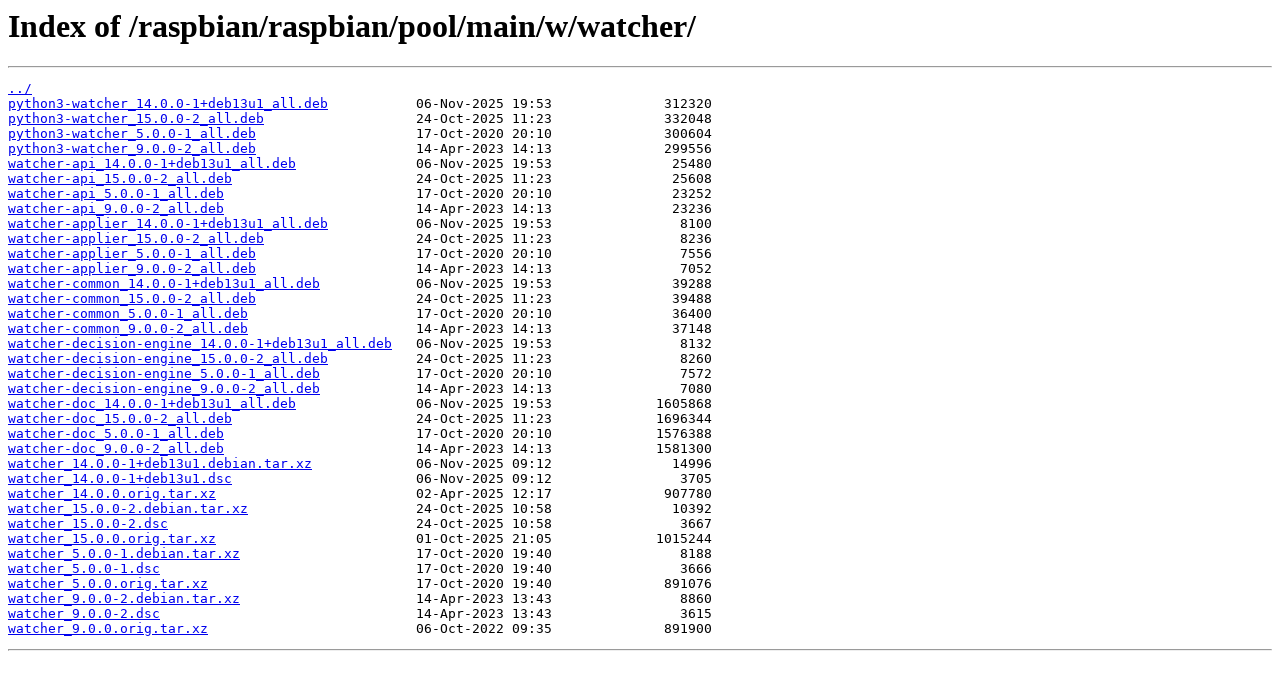

--- FILE ---
content_type: text/html
request_url: https://mirror.umd.edu/raspbian/raspbian/pool/main/w/watcher/
body_size: 5071
content:
<html>
<head><title>Index of /raspbian/raspbian/pool/main/w/watcher/</title></head>
<body>
<h1>Index of /raspbian/raspbian/pool/main/w/watcher/</h1><hr><pre><a href="../">../</a>
<a href="python3-watcher_14.0.0-1%2Bdeb13u1_all.deb">python3-watcher_14.0.0-1+deb13u1_all.deb</a>           06-Nov-2025 19:53              312320
<a href="python3-watcher_15.0.0-2_all.deb">python3-watcher_15.0.0-2_all.deb</a>                   24-Oct-2025 11:23              332048
<a href="python3-watcher_5.0.0-1_all.deb">python3-watcher_5.0.0-1_all.deb</a>                    17-Oct-2020 20:10              300604
<a href="python3-watcher_9.0.0-2_all.deb">python3-watcher_9.0.0-2_all.deb</a>                    14-Apr-2023 14:13              299556
<a href="watcher-api_14.0.0-1%2Bdeb13u1_all.deb">watcher-api_14.0.0-1+deb13u1_all.deb</a>               06-Nov-2025 19:53               25480
<a href="watcher-api_15.0.0-2_all.deb">watcher-api_15.0.0-2_all.deb</a>                       24-Oct-2025 11:23               25608
<a href="watcher-api_5.0.0-1_all.deb">watcher-api_5.0.0-1_all.deb</a>                        17-Oct-2020 20:10               23252
<a href="watcher-api_9.0.0-2_all.deb">watcher-api_9.0.0-2_all.deb</a>                        14-Apr-2023 14:13               23236
<a href="watcher-applier_14.0.0-1%2Bdeb13u1_all.deb">watcher-applier_14.0.0-1+deb13u1_all.deb</a>           06-Nov-2025 19:53                8100
<a href="watcher-applier_15.0.0-2_all.deb">watcher-applier_15.0.0-2_all.deb</a>                   24-Oct-2025 11:23                8236
<a href="watcher-applier_5.0.0-1_all.deb">watcher-applier_5.0.0-1_all.deb</a>                    17-Oct-2020 20:10                7556
<a href="watcher-applier_9.0.0-2_all.deb">watcher-applier_9.0.0-2_all.deb</a>                    14-Apr-2023 14:13                7052
<a href="watcher-common_14.0.0-1%2Bdeb13u1_all.deb">watcher-common_14.0.0-1+deb13u1_all.deb</a>            06-Nov-2025 19:53               39288
<a href="watcher-common_15.0.0-2_all.deb">watcher-common_15.0.0-2_all.deb</a>                    24-Oct-2025 11:23               39488
<a href="watcher-common_5.0.0-1_all.deb">watcher-common_5.0.0-1_all.deb</a>                     17-Oct-2020 20:10               36400
<a href="watcher-common_9.0.0-2_all.deb">watcher-common_9.0.0-2_all.deb</a>                     14-Apr-2023 14:13               37148
<a href="watcher-decision-engine_14.0.0-1%2Bdeb13u1_all.deb">watcher-decision-engine_14.0.0-1+deb13u1_all.deb</a>   06-Nov-2025 19:53                8132
<a href="watcher-decision-engine_15.0.0-2_all.deb">watcher-decision-engine_15.0.0-2_all.deb</a>           24-Oct-2025 11:23                8260
<a href="watcher-decision-engine_5.0.0-1_all.deb">watcher-decision-engine_5.0.0-1_all.deb</a>            17-Oct-2020 20:10                7572
<a href="watcher-decision-engine_9.0.0-2_all.deb">watcher-decision-engine_9.0.0-2_all.deb</a>            14-Apr-2023 14:13                7080
<a href="watcher-doc_14.0.0-1%2Bdeb13u1_all.deb">watcher-doc_14.0.0-1+deb13u1_all.deb</a>               06-Nov-2025 19:53             1605868
<a href="watcher-doc_15.0.0-2_all.deb">watcher-doc_15.0.0-2_all.deb</a>                       24-Oct-2025 11:23             1696344
<a href="watcher-doc_5.0.0-1_all.deb">watcher-doc_5.0.0-1_all.deb</a>                        17-Oct-2020 20:10             1576388
<a href="watcher-doc_9.0.0-2_all.deb">watcher-doc_9.0.0-2_all.deb</a>                        14-Apr-2023 14:13             1581300
<a href="watcher_14.0.0-1%2Bdeb13u1.debian.tar.xz">watcher_14.0.0-1+deb13u1.debian.tar.xz</a>             06-Nov-2025 09:12               14996
<a href="watcher_14.0.0-1%2Bdeb13u1.dsc">watcher_14.0.0-1+deb13u1.dsc</a>                       06-Nov-2025 09:12                3705
<a href="watcher_14.0.0.orig.tar.xz">watcher_14.0.0.orig.tar.xz</a>                         02-Apr-2025 12:17              907780
<a href="watcher_15.0.0-2.debian.tar.xz">watcher_15.0.0-2.debian.tar.xz</a>                     24-Oct-2025 10:58               10392
<a href="watcher_15.0.0-2.dsc">watcher_15.0.0-2.dsc</a>                               24-Oct-2025 10:58                3667
<a href="watcher_15.0.0.orig.tar.xz">watcher_15.0.0.orig.tar.xz</a>                         01-Oct-2025 21:05             1015244
<a href="watcher_5.0.0-1.debian.tar.xz">watcher_5.0.0-1.debian.tar.xz</a>                      17-Oct-2020 19:40                8188
<a href="watcher_5.0.0-1.dsc">watcher_5.0.0-1.dsc</a>                                17-Oct-2020 19:40                3666
<a href="watcher_5.0.0.orig.tar.xz">watcher_5.0.0.orig.tar.xz</a>                          17-Oct-2020 19:40              891076
<a href="watcher_9.0.0-2.debian.tar.xz">watcher_9.0.0-2.debian.tar.xz</a>                      14-Apr-2023 13:43                8860
<a href="watcher_9.0.0-2.dsc">watcher_9.0.0-2.dsc</a>                                14-Apr-2023 13:43                3615
<a href="watcher_9.0.0.orig.tar.xz">watcher_9.0.0.orig.tar.xz</a>                          06-Oct-2022 09:35              891900
</pre><hr></body>
</html>
